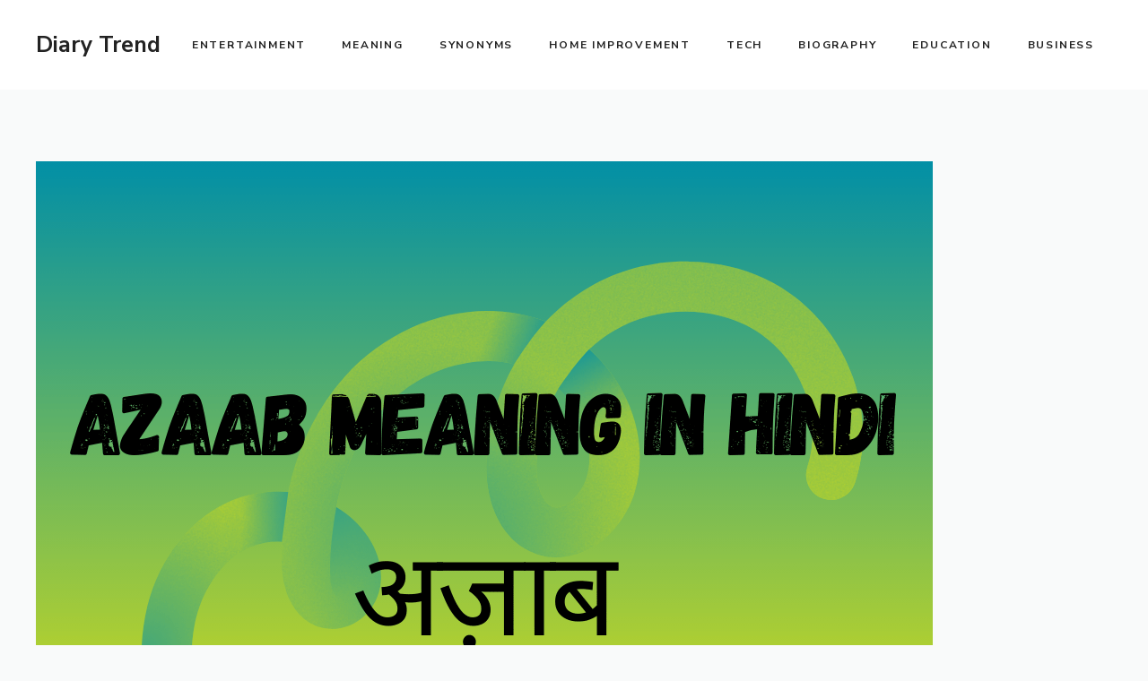

--- FILE ---
content_type: text/html; charset=utf-8
request_url: https://www.google.com/recaptcha/api2/aframe
body_size: 268
content:
<!DOCTYPE HTML><html><head><meta http-equiv="content-type" content="text/html; charset=UTF-8"></head><body><script nonce="44NNZJDf0XipORl1gU3uig">/** Anti-fraud and anti-abuse applications only. See google.com/recaptcha */ try{var clients={'sodar':'https://pagead2.googlesyndication.com/pagead/sodar?'};window.addEventListener("message",function(a){try{if(a.source===window.parent){var b=JSON.parse(a.data);var c=clients[b['id']];if(c){var d=document.createElement('img');d.src=c+b['params']+'&rc='+(localStorage.getItem("rc::a")?sessionStorage.getItem("rc::b"):"");window.document.body.appendChild(d);sessionStorage.setItem("rc::e",parseInt(sessionStorage.getItem("rc::e")||0)+1);localStorage.setItem("rc::h",'1768970205931');}}}catch(b){}});window.parent.postMessage("_grecaptcha_ready", "*");}catch(b){}</script></body></html>